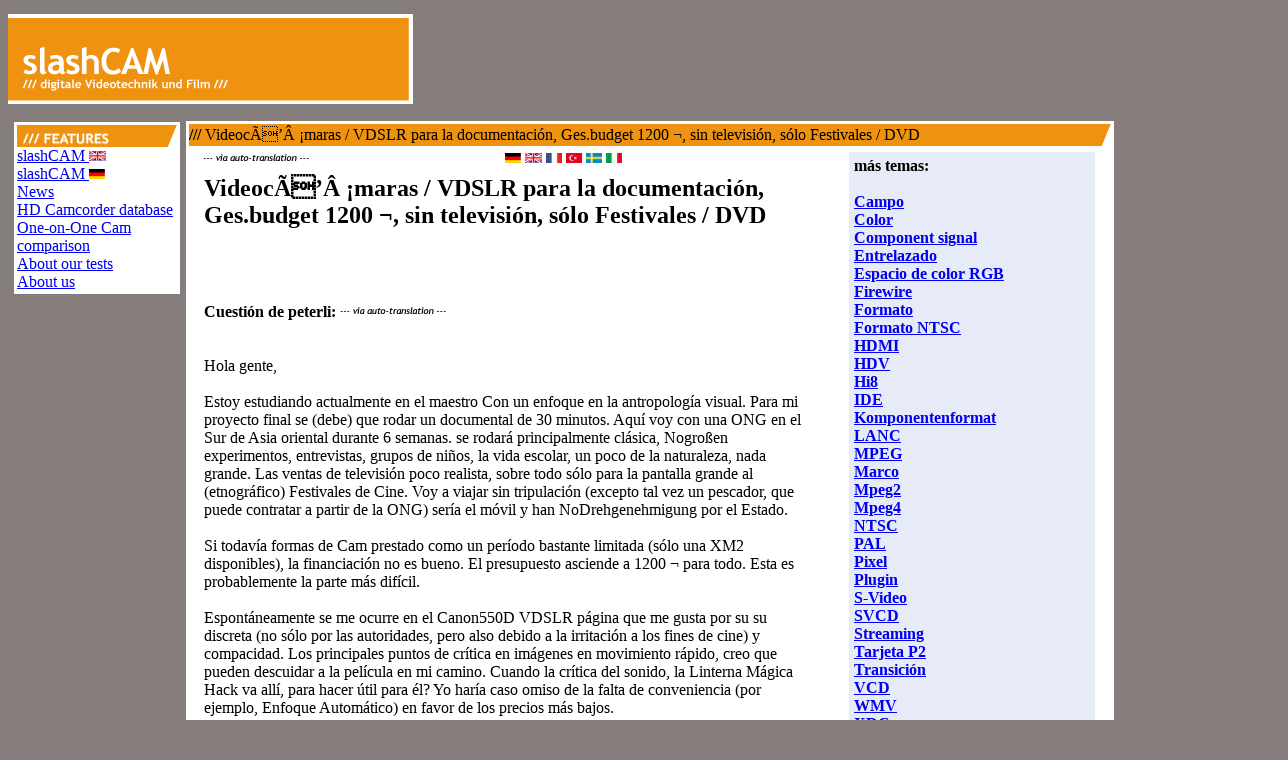

--- FILE ---
content_type: text/html; charset=ISO-8859-1
request_url: https://www.slashcam.com/ES/info/Videoc------maras---VDSLR-para-la-documentaci-n--Ges-budget-1200--485179.html
body_size: 4929
content:

<!DOCTYPE HTML PUBLIC "-//W3C//DTD HTML 4.01 Transitional//EN">
<html>
<head>
   <meta http-equiv="Content-Type" content="text/html; charset=iso-8859-1">
   <META NAME="AUTHOR" CONTENT="Rudi Schmidts,Heidi Enzian,Robert Loessl,Thomas Richter,slashcam@--antispam:765--slashcam.de">
   <META NAME="GENERATOR" CONTENT="Slashcam-Homemade; HTML-Perl-MySQL-SSI">
   <META NAME="Keywords" CONTENT="VideocÃ’Â ¡maras / VDSLR para la documentación, Ges.budget 1200  ¬, sin televisión, sólo ">
   <META NAME="Description" CONTENT="VideocÃ’Â ¡maras / VDSLR para la documentación, Ges.budget 1200  ¬, sin televisión, sólo Festivales / DVD: Hola gente,  Estoy estudiando actualmente en el maestro Con un enfoque e">
   <META NAME="Intsearch" CONTENT="DV-L,DVL,DV,FAQ,Fragen,Antorten">
   
   <META NAME="REVISIT-AFTER" CONTENT="3 day">
   <META NAME="ROBOTS" CONTENT="index,follow">
   
   <meta http-equiv="content-language" content="es">
   <meta http-equiv="content-type" content="text/html; charset=iso-8859-1">
   <meta http-equiv="expires" content="1">
   <title>VideocÃ’Â ¡maras / VDSLR para la documentación, Ges.budget 1200  ¬, sin televisión, sólo Festivales / DVD</title>
   
   
<link rel="stylesheet" type="text/css" href="http://www.slashcam.de/css/style.css" title="standard">
<LINK REL="SHORTCUT ICON" HREF="http://images.slashcam.de/favicon.ico">
<link rel="alternate" type="application/rss+xml" title="slashCAM News als RSS-Feed" href="http://www.slashcam.de/slashcam_news.rdf">
<link rel="alternate" type="application/rss+xml" title="slashCAM Artikel als RSS-Feed" href="http://www.slashcam.de/slashcam_artikel.rdf">
<link rel="alternate" type="application/rss+xml" title="slashCAM TV-Tips als RSS-Feed" href="http://www.slashcam.de/slashcam_tvtips.rdf">
<link rel="alternate" type="application/rss+xml" title="slashCAM Film-Festival Kalender als RSS-Feed" href="http://www.slashcam.de/slashcam_kalender.rdf">
<link rel="alternate" type="application/rss+xml" title="slashCAM Forum als RSS-Feed" href="http://forum.slashcam.de/topics_anywhere.php?mode=default">


   
</head>


<body bgcolor="#847d7b">

<span class="whole_text">

<img src="http://images.slashcam.de/basic/spacer.gif" width=10 height=6
alt=" " border=0><br>
 <table width=1280 CELLSPACING=0 CELLPADDING=0> <tr><td>
<a href="http://www.slashcam.de/index.html"><img src="http://images.slashcam.de/Logo-ohne.gif"
border=0 alt="Logo" ></a>

</td><td valign=top>


<table align="left"width="100%">
<tr align="left"><td align="CENTER">


<!--/* OpenX Javascript Tag v2.6.0 */-->

<script type='text/javascript'><!--//<![CDATA[
   var m3_u = (location.protocol=='https:'?'https://banner.slashcam.de/www/delivery/ajs.php':'http://banner.slashcam.de/www/delivery/ajs.php');
   var m3_r = Math.floor(Math.random()*99999999999);
   if (!document.MAX_used) document.MAX_used = ',';
   document.write ("<scr"+"ipt type='text/javascript' src='"+m3_u);
   document.write ("?zoneid=11&amp;block=1&amp;blockcampaign=1");
   document.write ('&amp;cb=' + m3_r);
   if (document.MAX_used != ',') document.write ("&amp;exclude=" + document.MAX_used);
   document.write (document.charset ? '&amp;charset='+document.charset : (document.characterSet ? '&amp;charset='+document.characterSet : ''));
   document.write ("&amp;loc=" + escape(window.location));
   if (document.referrer) document.write ("&amp;referer=" + escape(document.referrer));
   if (document.context) document.write ("&context=" + escape(document.context));
   if (document.mmm_fo) document.write ("&amp;mmm_fo=1");
   document.write ("'></scr"+"ipt>");
//]]>--></script><noscript><a href='http://banner.slashcam.de/www/delivery/ck.php?n=a9494b84&amp;cb=7567434' target='_blank'><img src='http://banner.slashcam.de/www/delivery/avw.php?zoneid=11&amp;n=a9494b84' border='0' alt='' /></a></noscript>


</td></tr></table>


 </td></tr>
 <tr><td colspan=2>

<table width=1280 border=0 CELLSPACING=6 CELLPADDING=0>
<tr align=top valign=left><td style="vertical-align: top;" colspan=3
width=100%>

</td></tr>
<tr align=top valign=left><td height=0></td><td rowspan=2 width=948>
<!-- Maincontent Start : ---> 
<img src="http://images.slashcam.de/basic/spacer.gif" width=10 height=5
alt=" " border=0><br>


<table BORDER=0 CELLSPACING=0 BGCOLOR="#FFFFFF" CELLPADDING=3 WIDTH="100%"><tbody><tr><td>
<table width="100%" CELLSPACING=0 CELLPADDING=0>
<tr valign=top align=left><td colspan=2 BGCOLOR="#EF9210" height=22 valign="middle"><span class="titelbalken"><b>&#47;&#47;&#47;</b>&nbsp;VideocÃ’Â ¡maras / VDSLR para la documentación, Ges.budget 1200  ¬, sin televisión, sólo Festivales / DVD</span></td><td width="15" align="right" valign="top" BGCOLOR="#EF9210"><img src="http://images0.slashcam.de/basic/schraege.gif" width=10 height=22 border="0"></td></tr>
<tr valign=top align=left><td width="70%" rowspan=2><table width="100%"><tr><td></td><td><img src="http://images0.slashcam.de/basic/google_trans_headline.gif"></td><td valign="right"><a href="http://www.slashcam.de/info/Camcorder-VDSLR-for-Doku--Ges-budget-1200---kein-TV--nur-fuer-Fes-485179.html" ><img src="http://images.slashcam.de/basic/DE.gif" border=0 alt="Camcorder/VDSLR for Doku, Ges.budget 1200€, kein TV, nur für Festivals/DVD"></a> <a href="http://www.slashcam.com/EN/info/Camcorder---VDSLR-for-documentation--Ges-budget-1200-----no-TV--o-485179.html" ><img src="http://images.slashcam.de/basic/EN.gif" border=0 alt="Camcorder / VDSLR for documentation, Ges.budget 1200  ¬, no TV, only for festivals / DVD"></a> <a href="http://www.slashcam.com/FR/info/Cam-scope---VDSLR-pour-la-documentation--Ges-budget-1200-----pas--485179.html" ><img src="http://images.slashcam.de/basic/FR.gif" border=0 alt="Caméscope / VDSLR pour la documentation, Ges.budget 1200  ¬, pas de télévision, uniquement pour les festivals / DVD"></a> <a href="http://www.slashcam.com/TR/info/Kameralar---VDSLR-belgeler-i-in--Ges-budget-1200-----hi-bir-TV--F-485179.html" ><img src="http://images.slashcam.de/basic/TR.gif" border=0 alt="Kameralar / VDSLR belgeler için, Ges.budget 1200  ¬, hiçbir TV, Festivaller / DVD sadece"></a> <a href="http://www.slashcam.com/SV/info/Videokameror---VDSLR-foer-dokumentation--Ges-budget-1200-----inge-485179.html" ><img src="http://images.slashcam.de/basic/SV.gif" border=0 alt="Videokameror / VDSLR för dokumentation, Ges.budget 1200  ¬, ingen TV, bara för festivaler / DVD"></a> <a href="http://www.slashcam.com/IT/info/Videocam---VDSLR-per-la-documentazione--Ges-budget-1200-----nient-485179.html" ><img src="http://images.slashcam.de/basic/IT.gif" border=0 alt="Videocam / VDSLR per la documentazione, Ges.budget 1200  ¬, niente tv, solo per il festival / DVD"></a> <td></tr></table><table width="100%" CELLSPACING=5 CELLPADDING=0>
<tr valign=top align=left><td width="5"></td><td><!-- google_ad_section_start --><h2 class="forum">VideocÃ’Â ¡maras / VDSLR para la documentación, Ges.budget 1200  ¬, sin televisión, sólo Festivales / DVD</h2><br>
<script type="text/javascript">
   	<!--
google_ad_client = "pub-8291754662609381";
/* SLCM MREC BILD UND TEXT */
google_ad_slot = "0396176667";
google_ad_width = 336;
google_ad_height = 280;
//-->
	
</script> 
<script type="text/javascript" src="http://pagead2.googlesyndication.com/pagead/show_ads.js"></script>
<br><br><b> Cuestión de peterli:</b><img src="http://images0.slashcam.de/basic/google_trans_headline.gif"><br><br><br>Hola gente, <br /><br /> Estoy estudiando actualmente en el maestro Con un enfoque en la antropología visual. Para mi proyecto final se (debe) que rodar un documental de 30 minutos. Aquí voy con una ONG en el Sur de Asia oriental durante 6 semanas. se rodará principalmente clásica, Nogroßen experimentos, entrevistas, grupos de niños, la vida escolar, un poco de la naturaleza, nada grande. Las ventas de televisión poco realista, sobre todo sólo para la pantalla grande al (etnográfico) Festivales de Cine. Voy a viajar sin tripulación (excepto tal vez un pescador, que puede contratar a partir de la ONG) sería el móvil y han NoDrehgenehmigung por el Estado. <br /><br /> Si todavía formas de Cam prestado como un período bastante limitada (sólo una XM2 disponibles), la financiación no es bueno. El presupuesto asciende a 1200  ¬ para todo. Esta es probablemente la parte más difícil. <br /><br /> Espontáneamente se me ocurre en el Canon550D VDSLR página que me gusta por su su discreta (no sólo por las autoridades, pero also debido a la irritación a los fines de cine) y compacidad. Los principales puntos de crítica en imágenes en movimiento rápido, creo que pueden descuidar a la película en mi camino. Cuando la crítica del sonido, la Linterna Mágica Hack va allí, para hacer útil para él? Yo haría caso omiso de la falta de conveniencia (por ejemplo, Enfoque Automático) en favor de los precios más bajos. <br /><br /> ¿Qué hay en la VideocÃ’Â ¡maras página comparables? Importante para mí es sobre todo la calidad de imagen y Lowlightfähigkeiten (ya que probablemente no also sin agarre). <br /><br /> El presupuesto aún debe venir also tarjetas de memoria (MacBook sin Firewire), una escopeta Rode micrófono, cable de varios / Adaptador, una caja de transporte / bolsa y un hombro baratos trípode (posiblemente also DIY). <br /><br /> Gran parte del texto, pero espero que le ayuda a ayudarme, muchas gracias schonmal de todos modos! <br /><br /> perejil<br><hr><br>
<script type="text/javascript"><!--
google_ad_client = "pub-8291754662609381";
/* 468x15, Textlinks für Infoseiten */
google_ad_slot = "6331189920";
google_ad_width = 468;
google_ad_height = 15;
//-->
</script>
<script type="text/javascript"
src="http://pagead2.googlesyndication.com/pagead/show_ads.js">
</script>
<br><b> Respuesta de </b> B.DeKid:<img src="http://images0.slashcam.de/basic/google_trans_headline.gif"><br><br>Gude <br /><br /> Rode VideoMic <br /> Gorillapod SLR Zoom TrÃ’Âpode (simultáneamente Schulterstuetze) <br /> Transcend Clase 10 tarjetas de memoria (por lo menos 2 piezas más NEN USB de tarjetas de memoria Stick) <br /><br /> CÃ’Â ¡mara como puedo, dijo, la 550D, o mejor aún, utilizar el GH2 <br /><br /> Como VideoCAM todavía se considera como ne Panasonic707 <br /><br /> Como un caso puede NEN LowePro SlingShot uso debería ser suficiente. <br /><br /> De detectar al menos NEN luz bissels todavía tiene que comprar ne linterna Fenix - mejor que nada para tener alrededor. <br /><br /> MfG <br /> B. DeKid<br><hr><br><!-- google_ad_section_end --><br>
<script type="text/javascript"><!--
google_ad_client = "pub-8291754662609381";
/* 336x280, pinksblau_info_end */
google_ad_slot = "7570040211";
google_ad_width = 336;
google_ad_height = 280;
//-->
</script>
<script type="text/javascript"
src="http://pagead2.googlesyndication.com/pagead/show_ads.js">
</script>
</td><td width="5"></td></tr></table><br><br><br><br><br><br><br><br><br><br><br><br><br><br><br></td><td width="30%" valign="top" height="100%" rowspan=5><table width="100%" height="100%" CELLSPACING=0 CELLPADDING=6>
<tr valign=top align=left><td></td><td height="100%" valign="top"><table BORDER=0 CELLSPACING=0 CELLPADDING=5 WIDTH="100%"  BGCOLOR="#E7EBF7"><tbody><tr><td class="boxre"><b>más temas:</b><br><b><a href="http://www.slashcam.com/ES/info/dir/.html"></a></b><br><b><a href="http://www.slashcam.com/ES/info/dir/Campo.html">Campo</a></b><br><b><a href="http://www.slashcam.com/ES/info/dir/Color.html">Color</a></b><br><b><a href="http://www.slashcam.com/ES/info/dir/Component-signal.html">Component signal</a></b><br><b><a href="http://www.slashcam.com/ES/info/dir/Entrelazado.html">Entrelazado</a></b><br><b><a href="http://www.slashcam.com/ES/info/dir/Espacio-de-color-RGB.html">Espacio de color RGB</a></b><br><b><a href="http://www.slashcam.com/ES/info/dir/Firewire.html">Firewire</a></b><br><b><a href="http://www.slashcam.com/ES/info/dir/Formato.html">Formato</a></b><br><b><a href="http://www.slashcam.com/ES/info/dir/Formato-NTSC.html">Formato NTSC</a></b><br><b><a href="http://www.slashcam.com/ES/info/dir/HDMI.html">HDMI</a></b><br><b><a href="http://www.slashcam.com/ES/info/dir/HDV.html">HDV</a></b><br><b><a href="http://www.slashcam.com/ES/info/dir/Hi8.html">Hi8</a></b><br><b><a href="http://www.slashcam.com/ES/info/dir/IDE.html">IDE</a></b><br><b><a href="http://www.slashcam.com/ES/info/dir/Komponentenformat.html">Komponentenformat</a></b><br><b><a href="http://www.slashcam.com/ES/info/dir/LANC.html">LANC</a></b><br><b><a href="http://www.slashcam.com/ES/info/dir/MPEG.html">MPEG</a></b><br><b><a href="http://www.slashcam.com/ES/info/dir/Marco.html">Marco</a></b><br><b><a href="http://www.slashcam.com/ES/info/dir/Mpeg2.html">Mpeg2</a></b><br><b><a href="http://www.slashcam.com/ES/info/dir/Mpeg4.html">Mpeg4</a></b><br><b><a href="http://www.slashcam.com/ES/info/dir/NTSC.html">NTSC</a></b><br><b><a href="http://www.slashcam.com/ES/info/dir/PAL.html">PAL</a></b><br><b><a href="http://www.slashcam.com/ES/info/dir/Pixel.html">Pixel</a></b><br><b><a href="http://www.slashcam.com/ES/info/dir/Plugin.html">Plugin</a></b><br><b><a href="http://www.slashcam.com/ES/info/dir/S-Video.html">S-Video</a></b><br><b><a href="http://www.slashcam.com/ES/info/dir/SVCD.html">SVCD</a></b><br><b><a href="http://www.slashcam.com/ES/info/dir/Streaming.html">Streaming</a></b><br><b><a href="http://www.slashcam.com/ES/info/dir/Tarjeta-P2.html">Tarjeta P2</a></b><br><b><a href="http://www.slashcam.com/ES/info/dir/Transici-n.html">Transición</a></b><br><b><a href="http://www.slashcam.com/ES/info/dir/VCD.html">VCD</a></b><br><b><a href="http://www.slashcam.com/ES/info/dir/WMV.html">WMV</a></b><br><b><a href="http://www.slashcam.com/ES/info/dir/XDCam.html">XDCam</a></b><br><b><a href="http://www.slashcam.com/ES/info/dir/XLR.html">XLR</a></b><br><b><a href="http://www.slashcam.com/ES/info/dir/Zoom.html">Zoom</a></b><br><br><b><a href="http://www.slashcam.com/ES/info/dir/subindex.html">Otro</a><b><br></td></tr></tbody></table><br></td></tr></table></td></tr> 


</table></td></tr></table>
<!-- Maincontent ENDE : --->
</td><td height=0 width="166"></td></tr>
<tr align=top valign=left><td style="vertical-align: top;" width=157>



<table BORDER=0 CELLSPACING=0 BGCOLOR="#FFFFFF" CELLPADDING=3 WIDTH="166"><tbody><tr><td>
<table BORDER=0 CELLSPACING=0 CELLPADDING=0 WIDTH="100%"><tr><td align="left" height=22 BGCOLOR="#EF9210"><img src="http://images3.slashcam.de/basic//features.gif" width="126" border="0" height="22" alt="Features"></td><td align="right" BGCOLOR="#EF9210"><img src="http://images.slashcam.de/basic/schraege.gif" width="10" height="22" alt="schraeg" border="0"></td></tr></table>
<a href="http://www.slashcam.com/index.html">slashCAM <img src="http://images3.slashcam.de/basic/rnglisch.gif" border=0></a><br>
<a href="http://www.slashcam.de/index.html">slashCAM <img src="http://www.slashcam.de/images/basic/german.gif" border=0></a><br>
<a href="http://www.slashcam.com/news/index.html">News</a><br>
<a HREF="http://camcorder-test.slashcam.com/"  rel="nofollow">HD Camcorder database</a><br>
<a HREF="http://camcorder-test.slashcam.com/campair-EN.shtml">One-on-One Cam comparison</a><br>
<a HREF="http://www.slashcam.com/slashcam/cam-test.html">About our tests</a><br>
<a HREF="http://www.slashcam.com/slashcam/about_us.html">About us</a><br>
<!--a HREF="http://www.slashcam.de/slashcam/hilfe.html">Contact</a><br-->
<!--a HREF="http://www.slashcam.de/slashcam/impressum.html">Impressum</a-->
</td></tr></table>
<!--banner_linkkasten_google-->









</td><td width="160" align=left  style="vertical-align: top;">




<script type="text/javascript"><!--
google_ad_client = "pub-8291754662609381";
/* 160x600, WSKY RE */
google_ad_slot = "3693045488";
google_ad_width = 160;
google_ad_height = 600;
//-->
</script>
<script type="text/javascript"
src="http://pagead2.googlesyndication.com/pagead/show_ads.js">
</script>

<DIV class="abstandsbox6">

</DIV>

<DIV class="abstandsbox6">

</DIV>

<DIV class="abstandsbox6">


</DIV>

<DIV class="abstandsbox6">




</DIV>

<!-- Bannerspalte rechts ENDE  -->




</td></tr> 

<tr align="center"><td colspan=3>



<!--Footer Start-->
<table>
<tr align="center">
<td><br><br><center><font face="Arial,Helvetica" size=1 color="#FFFFFF">update am 27.April 2011 - 10:18  <br> slashCAM ist ein Projekt der channelunit GmbH<br><a href="http://www.slashcam.de/slashcam/impressum.html" rel="nofollow">*Datenschutzhinweis*</a></center></font></td>
</tr>
</table>
<!--Footer Ende-->


</td></tr>
</table>
</td></tr></table> 


</span>




<script src="http://www.google-analytics.com/urchin.js" type="text/javascript">
</script>
<script type="text/javascript">
_uacct = "UA-92257-3";
urchinTracker();
</script>
</body>
</html>
<html><body></body></html>